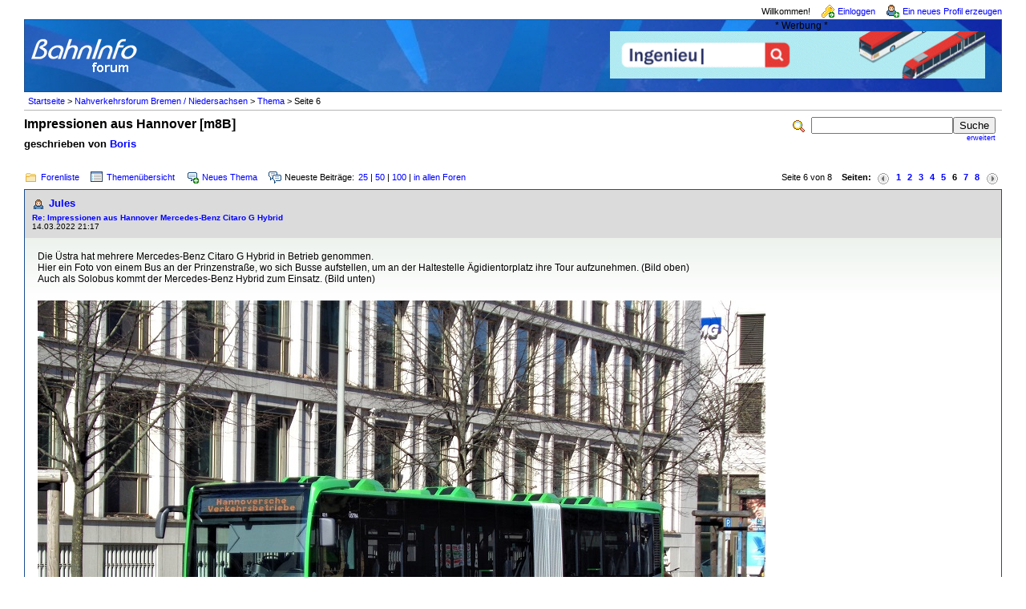

--- FILE ---
content_type: text/html; charset=iso-8859-1
request_url: https://www.bahninfo-forum.de/read.php?24,406921,page=6
body_size: 84665
content:
<?xml version="1.0" encoding="iso-8859-1"?><!DOCTYPE html PUBLIC "-//W3C//DTD XHTML 1.0 Transitional//EN" "http://www.w3.org/TR/xhtml1/DTD/xhtml1-transitional.dtd">

<!-- START TEMPLATE bahninfo/header.tpl -->
<html xmlns="http://www.w3.org/1999/xhtml" xml:lang="de_DE" lang="de_DE">

<head>

<style type="text/css">
form {
display: inline;
}
</style>

<title>Impressionen aus Hannover [m8B] ::  www.bahninfo-forum.de</title>
<meta content="width=device-width, initial-scale=1.0" name="viewport">



  <link rel="stylesheet" type="text/css" href="https://www.bahninfo-forum.de/css.php?24,css" media="screen" />
  <link rel="stylesheet" type="text/css" href="https://www.bahninfo-forum.de/css.php?24,css_print" media="print" />

<script type="text/javascript" src="https://www.bahninfo-forum.de/javascript.php?24"></script>




  <meta name="description" content=" Hallo, Sonnabend war ich wieder einmal in Hannover und habe ein paar ÖPNV-Impressionen von Tw 6000, Irvine Citaro-, Solaris und MAN-Bussen einfangen können. Einer der - meines Wissens nach - schon stark dezimierten Solo Irvine-Citaros mit Dieselantrieb - Wagen 7852. 20130330__uestra-7852_Wallenstei" />


<script type="text/javascript">
// <![CDATA[
  fileLoadingImage = 'https://www.bahninfo-forum.de/mods/embed_images/viewers/lightbox/code/images/loading.gif';
  fileBottomNavCloseImage = 'https://www.bahninfo-forum.de/mods/embed_images/viewers/lightbox/code/images/close.gif';
</script><style type="text/css">
  #imageData #bottomNavClose{ text-align:right; }
  #prevLink, #nextLink{
    background: transparent url(https://www.bahninfo-forum.de/mods/embed_images/viewers/lightbox/code/images/blank.gif) no-repeat;
  }
  #prevLink:hover, #prevLink:visited:hover {
    background: url(https://www.bahninfo-forum.de/mods/embed_images/viewers/lightbox/code/images/prevlabel.gif) left 15% no-repeat;
  }
  #nextLink:hover, #nextLink:visited:hover {
    background: url(https://www.bahninfo-forum.de/mods/embed_images/viewers/lightbox/code/images/nextlabel.gif) right 15% no-repeat;
  }
// ]]>
</style>

  <!--[if lte IE 6]>
  <style type="text/css">
  #phorum {
  width:       expression(document.body.clientWidth > 1220               ? '1220px': 'auto' );
  margin-left: expression(document.body.clientWidth > 1220               ? parseInt((document.body.clientWidth-1220)/2) : 0 );
  }
  </style>
  <![endif]-->
<link rel="shortcut icon" type="image/x-icon" href="/favicon.ico" />
<!--
Some Icons courtesy of:
  FAMFAMFAM - http://www.famfamfam.com/lab/icons/silk/
  Tango Project - http://tango-project.org/
-->
</head>

<body onload="">

  
  
  
  
  
  
  
  <div id="phorum">

  
    
    
    
    <div id="user-info" class="logged-out">

      
              <span class="welcome">Willkommen!</span>
        <a class="icon icon-key-go" href="https://www.bahninfo-forum.de/login.php?24">Einloggen</a>
        <a class="icon icon-user-add" href="https://www.bahninfo-forum.de/register.php?24">Ein neues Profil erzeugen</a>
      
    </div>

    
    
    
    <div id="logo">
		<div class="bi-logo">
      <a href="https://www.bahninfo-forum.de/">
        <img src="/templates/bahninfo/images/logo.png"
             width="139" height="50"
             alt="BahnInfo-Forum" border="0" />
      </a>
	  </div>
<div class="bi-ad">
	<span style="text-align: center; display: block;">* Werbung *</span>

	<a href="https://bit.ly/bi-bahnberufe" target="_blank" rel="noopener" style="display: inline-block; margin-right: 10px; margin-bottom: 10px;">
		<img src="/templates/bahninfo/images/customers/bahnberufe_2022.gif" border="0" style="margin: 0; width: 100%; max-width: 468px;"/>
	</a>
</div>
<div class="clearfix"></div>
    </div> <!-- end of div id=logo -->

    
    
    
    
    <div id="breadcrumb">
                                      <!-- a  href="https://www.bahninfo-forum.de/index.php">Startseite</a -->
          <a href="https://www.bahninfo-forum.de/index.php">Startseite</a>
                               &gt;                  <!-- a rel="breadcrumb-forum[24]" href="https://www.bahninfo-forum.de/list.php?24">Nahverkehrsforum Bremen / Niedersachsen</a -->
          <a href="https://www.bahninfo-forum.de/list.php?24">Nahverkehrsforum Bremen / Niedersachsen</a>
                               &gt;                  <!-- a rel="breadcrumb-message[406921]" href="https://www.bahninfo-forum.de/read.php?24,406921">Thema</a -->
          <a href="https://www.bahninfo-forum.de/read.php?24,406921">Thema</a>
                               &gt;                  Seite 6                      <span id="breadcrumbx"></span>
    </div> <!-- end of div id=breadcrumb -->

    
    <div id="search-area" class="icon-zoom">
      <form id="header-search-form" action="https://www.bahninfo-forum.de/search.php?24" method="get">
        <input type="hidden" name="forum_id" value="24" />
<input type="hidden" name="posting_token:post" value="cb15d4fe62d6500ccf891d0c68ffa86e" />
<input type="hidden" name="posting_token:post" value="cb15d4fe62d6500ccf891d0c68ffa86e" />
        <input type="hidden" name="phorum_page" value="search" />
        <input type="hidden" name="match_forum" value="ALL" />
        <input type="hidden" name="match_dates" value="365" />
        <input type="hidden" name="match_threads" value="0" />
        <input type="hidden" name="match_type" value="ALL" />
        <input type="text" name="search" size="20" value="" class="styled-text" /><input type="submit" value="Suche" class="styled-button" /><br />
        <a href="https://www.bahninfo-forum.de/search.php?24">erweitert</a>
      </form>
    </div> <!-- end of div id=search-area -->
	
    
    <div id="page-info">

        
              
          
        <span class="h1 heading">Impressionen aus Hannover [m8B]</span>
        <div class="big_description">geschrieben von <a href="https://www.bahninfo-forum.de/profile.php?24,136">Boris</a>&nbsp;</div>
      
    </div> <!-- end of div id=page-info -->

    
    
    
    
    
   
<!-- END TEMPLATE bahninfo/header.tpl -->

<!-- BEGIN TEMPLATE read.tpl -->

<div class="nav">
	<div class="nav-links">
    <a class="icon icon-folder" href="https://www.bahninfo-forum.de/index.php">Forenliste</a>
    <a class="icon icon-list" href="https://www.bahninfo-forum.de/list.php?24">Themen&uuml;bersicht</a>
    <a class="icon icon-comment-add" href="https://www.bahninfo-forum.de/posting.php?24">Neues Thema</a>
    <span class="icon icon-comments">Neueste Beitr&auml;ge:</span><a href="newest.php?24,num=25">25</a> | <a href="newest.php?24,num=50">50</a> | <a href="newest.php?24,num=100">100</a> | <a href="newest.php?num=25">in allen Foren</a>
	</div>
    <!-- BEGIN TEMPLATE bahninfo/paging.tpl -->

<div class="paging">
  Seite 6 von 8&nbsp;&nbsp;&nbsp;&nbsp;<strong>Seiten:</strong>&nbsp;<a href="https://www.bahninfo-forum.de/read.php?24,406921,page=5" title="vorherige Seite"><img src="https://www.bahninfo-forum.de/templates/bahninfo/images/control_prev.png" class="icon1616" alt="vorherige Seite" /></a><a href="https://www.bahninfo-forum.de/read.php?24,406921,page=1">1</a><a href="https://www.bahninfo-forum.de/read.php?24,406921,page=2">2</a><a href="https://www.bahninfo-forum.de/read.php?24,406921,page=3">3</a><a href="https://www.bahninfo-forum.de/read.php?24,406921,page=4">4</a><a href="https://www.bahninfo-forum.de/read.php?24,406921,page=5">5</a><strong class="current-page">6</strong><a href="https://www.bahninfo-forum.de/read.php?24,406921,page=7">7</a><a href="https://www.bahninfo-forum.de/read.php?24,406921,page=8">8</a><a href="https://www.bahninfo-forum.de/read.php?24,406921,page=7" title="n&auml;chste Seite"><img src="https://www.bahninfo-forum.de/templates/bahninfo/images/control_next.png" class="icon1616" alt="n&auml;chste Seite" /></a>
</div>

<!-- END TEMPLATE bahninfo/paging.tpl -->

	<div class="clearfix"></div>
</div>



    
        <a name="msg-728276"></a>
    

    <div class="message">

        <div class="generic">

            <table border="0" cellspacing="0">
                <tr>

                       
                    <td width="100%">
                        <div class="message-author icon-user">
                            <a href="https://www.bahninfo-forum.de/profile.php?24,6869">Jules</a>
                            					   
                        </div>
                        <small>
                        <strong><a href="https://www.bahninfo-forum.de/read.php?24,406921,728276#msg-728276">Re: Impressionen aus Hannover Mercedes-Benz Citaro G Hybrid</a> </strong><br />
                        14.03.2022 21:17
                        </small>
                    </td>
                    <td class="message-user-info" nowrap="nowrap">
                        
                        
                    </td>
                </tr>
            </table>
        </div>

        <div class="message-body">
            

             Die Üstra hat mehrere Mercedes-Benz Citaro G Hybrid in Betrieb genommen. <br />
Hier ein Foto von einem Bus an der Prinzenstraße, wo sich Busse aufstellen, um an der Haltestelle Ägidientorplatz ihre Tour aufzunehmen. (Bild oben)<br />
Auch als Solobus kommt der Mercedes-Benz Hybrid zum Einsatz. (Bild unten)<br style="clear:both" /><div class="mod_embed_images_attachments"><div id="div_190f7f4fbc6fa8bd8db836619c0da2bf"
     class="mod_embed_images"
     style="width:908px">

  

    
      
    

    <div id="imagediv_190f7f4fbc6fa8bd8db836619c0da2bf" class="mod_embed_images_image"
         style="width:908px; height:681px">

    

    <a href="https://www.bahninfo-forum.de/file.php?24,file=16896">
        <img src="https://www.bahninfo-forum.de/embed_images/8d6/1ae/46a/e34/e38/dbd/8a7/748/5cf/a68/cc_1200x920.jpg"
             width="908"
             height="681"
             id="image_190f7f4fbc6fa8bd8db836619c0da2bf"
             alt="stra Mercedes-Benz Citaro G Hybrid Prinzenstraße verkl.jpg"
             title="stra Mercedes-Benz Citaro G Hybrid Prinzenstraße verkl.jpg" />
    </a>

    

    </div>

    <div class="mod_embed_images_info " id="info_190f7f4fbc6fa8bd8db836619c0da2bf"
      >
      <a id="link_190f7f4fbc6fa8bd8db836619c0da2bf" href="https://www.bahninfo-forum.de/file.php?24,file=16896">stra Mercedes-Benz Citaro G Hybrid Prinzenstraße verkl.jpg</a>
    </div>

  

 </div>


<script type="text/javascript">
// <![CDATA[
mod_embed_images_loadimage(
  '190f7f4fbc6fa8bd8db836619c0da2bf',
  'https://www.bahninfo-forum.de/embed_images/8d6/1ae/46a/e34/e38/dbd/8a7/748/5cf/a68/cc_1200x920.jpg',
  'https://www.bahninfo-forum.de/file.php?24,file=16896',
  'https://www.bahninfo-forum.de/addon.php?24,module=embed_images,check_scaling=1,file_id=16896',
  '',
   728276,
   1200, 920,
  'Loading image ...',
   false
);
// ]]>
</script>

<div id="div_248122d3a7c2f6775ce8dd548100bf46"
     class="mod_embed_images"
     style="width:908px">

  

    
      
    

    <div id="imagediv_248122d3a7c2f6775ce8dd548100bf46" class="mod_embed_images_image"
         style="width:908px; height:681px">

    

    <a href="https://www.bahninfo-forum.de/file.php?24,file=16897">
        <img src="https://www.bahninfo-forum.de/embed_images/d5f/b48/e5d/ba1/1ba/09a/efe/b43/3af/4ac/b6_1200x920.jpg"
             width="908"
             height="681"
             id="image_248122d3a7c2f6775ce8dd548100bf46"
             alt="stra Mercedes-Benz Citaro Hybrid Prinzenstraße verkl.jpg"
             title="stra Mercedes-Benz Citaro Hybrid Prinzenstraße verkl.jpg" />
    </a>

    

    </div>

    <div class="mod_embed_images_info " id="info_248122d3a7c2f6775ce8dd548100bf46"
      >
      <a id="link_248122d3a7c2f6775ce8dd548100bf46" href="https://www.bahninfo-forum.de/file.php?24,file=16897">stra Mercedes-Benz Citaro Hybrid Prinzenstraße verkl.jpg</a>
    </div>

  

 </div>


<script type="text/javascript">
// <![CDATA[
mod_embed_images_loadimage(
  '248122d3a7c2f6775ce8dd548100bf46',
  'https://www.bahninfo-forum.de/embed_images/d5f/b48/e5d/ba1/1ba/09a/efe/b43/3af/4ac/b6_1200x920.jpg',
  'https://www.bahninfo-forum.de/file.php?24,file=16897',
  'https://www.bahninfo-forum.de/addon.php?24,module=embed_images,check_scaling=1,file_id=16897',
  '',
   728276,
   1200, 920,
  'Loading image ...',
   false
);
// ]]>
</script>

</div><br style="clear:both" /><br />
            
            <div class="message-options">
                
                <a class="icon icon-comment-add" href="https://www.bahninfo-forum.de/read.php?24,406921,728276#REPLY">Beitrag beantworten</a>
                <a class="icon icon-comment-add" href="https://www.bahninfo-forum.de/read.php?24,406921,728276,quote=1#REPLY">Beitrag zitieren</a>
                
            </div>

            

            

        </div>
    </div>


    
        <a name="msg-728647"></a>
    

    <div class="message">

        <div class="generic">

            <table border="0" cellspacing="0">
                <tr>

                       
                    <td width="100%">
                        <div class="message-author icon-user">
                            <a href="https://www.bahninfo-forum.de/profile.php?24,5764">Deniz90</a>
                            					   
                        </div>
                        <small>
                        <strong><a href="https://www.bahninfo-forum.de/read.php?24,406921,728647#msg-728647">Re: Impressionen aus Hannover [m8B]</a> </strong><br />
                        20.03.2022 14:41
                        </small>
                    </td>
                    <td class="message-user-info" nowrap="nowrap">
                        
                        
                    </td>
                </tr>
            </table>
        </div>

        <div class="message-body">
            

             Wollte Hannover nicht grundsätzlich nur noch elektrisch unterwegs sein?<br />
<br />
-
            
            <div class="message-options">
                
                <a class="icon icon-comment-add" href="https://www.bahninfo-forum.de/read.php?24,406921,728647#REPLY">Beitrag beantworten</a>
                <a class="icon icon-comment-add" href="https://www.bahninfo-forum.de/read.php?24,406921,728647,quote=1#REPLY">Beitrag zitieren</a>
                
            </div>

            

            

        </div>
    </div>


    
        <a name="msg-728667"></a>
    

    <div class="message">

        <div class="generic">

            <table border="0" cellspacing="0">
                <tr>

                       
                    <td width="100%">
                        <div class="message-author icon-user">
                            <a href="https://www.bahninfo-forum.de/profile.php?24,6869">Jules</a>
                            					   
                        </div>
                        <small>
                        <strong><a href="https://www.bahninfo-forum.de/read.php?24,406921,728667#msg-728667">Re: Impressionen aus Hannover [m8B]</a> </strong><br />
                        20.03.2022 20:51
                        </small>
                    </td>
                    <td class="message-user-info" nowrap="nowrap">
                        
                        
                    </td>
                </tr>
            </table>
        </div>

        <div class="message-body">
            

             <blockquote class="bbcode"><div><small>Zitat<br /></small><strong>Deniz90</strong><br />
Wollte Hannover nicht grundsätzlich nur noch elektrisch unterwegs sein?</div></blockquote>
<br />
Es gab unter anderem diesen Bericht aus der HAZ vom 5.7.2018, mit dem Titel: &quot;Üstra: Bis 2023 nur noch Elektro-Busse in der Innenstadt&quot;<br />
Darin heißt es:<br />
&quot;Jetzt wird es konkret: Die Üstra hat ihre Planung für die Umstellung ihres gesamten Innenstadt-Busverkehrs auf Elektroantrieb fertiggestellt. Bis 2023 soll kein Linienbus mehr mit Dieselmotor innerhalb der Umweltzone fahren. Weil auch Regiobus mitziehen will, könnte Hannover die erste bundesdeutsche Großstadt werden, in der der öffentliche Nahverkehr ausschließlich mit Strom fährt.&quot;<br />
[<a href="https://www.haz.de/Hannover/Aus-der-Stadt/Uestra-will-bis-2023-nur-noch-Elektro-Busse-in-Hannovers-City" target="_blank"  rel="nofollow">www.haz.de</a>]<br />
Man müsste jetzt mal genauer nachsehen, was sich daran geändert hat, besonders ob das angekündigte Datum nach hinten korrigiert wurde.<br />
Es gab Corona (das war am im Juli 18 noch kein Thema). Es gab den großen Brand auf dem Betriebshof Mittelfeld, bei dem unter anderem auch Elektrobusse zerstört wurden.<br />
[<a href="https://www.uestra.de/unternehmen/presse-medien/pressemitteilungen/details/2021/acht-busse-bei-grossbrand-in-busdepot-zerstoert/" target="_blank"  rel="nofollow">www.uestra.de</a>]<br />
Auf jeden Fall kann man an mehreren Haltestellen den Ausbau mit Schnellladesäulen beobachten!<br />
Auf der Linie 100/200, die ja sehr viel in der Innenstadt fährt, sind jedenfalls fast ausschließlich Batterie-Elektrobusse unterwegs.
            
            <div class="message-options">
                
                <a class="icon icon-comment-add" href="https://www.bahninfo-forum.de/read.php?24,406921,728667#REPLY">Beitrag beantworten</a>
                <a class="icon icon-comment-add" href="https://www.bahninfo-forum.de/read.php?24,406921,728667,quote=1#REPLY">Beitrag zitieren</a>
                
            </div>

            

            

        </div>
    </div>


    
        <a name="msg-729403"></a>
    

    <div class="message">

        <div class="generic">

            <table border="0" cellspacing="0">
                <tr>

                       
                    <td width="100%">
                        <div class="message-author icon-user">
                            <a href="https://www.bahninfo-forum.de/profile.php?24,6869">Jules</a>
                            					   
                        </div>
                        <small>
                        <strong><a href="https://www.bahninfo-forum.de/read.php?24,406921,729403#msg-729403">Re: Impressionen aus Hannover [m8B]</a> </strong><br />
                        29.03.2022 23:32
                        </small>
                    </td>
                    <td class="message-user-info" nowrap="nowrap">
                        
                        
                    </td>
                </tr>
            </table>
        </div>

        <div class="message-body">
            

             Seit mehreren Tagen fahren in der Region Hannover Straßenbahnen und Busse mit blau-gelben Ukraineherzen.<br />
Bild 1: TW 6000 Stadtbahn<br />
Bild 2: Mercedes Citaro-Hybridbus<br />
<br />
<br />
<br />
<small>1 mal bearbeitet. Zuletzt am 01.04.2022 11:17 von Jules.</small><br style="clear:both" /><div class="mod_embed_images_attachments"><div id="div_b46b86a5ea1a9c106ca078ba49155db1"
     class="mod_embed_images"
     style="width:1037px">

  

    
      
    

    <div id="imagediv_b46b86a5ea1a9c106ca078ba49155db1" class="mod_embed_images_image"
         style="width:1037px; height:778px">

    

    <a href="https://www.bahninfo-forum.de/file.php?24,file=16967">
        <img src="https://www.bahninfo-forum.de/embed_images/3a6/532/c3b/adf/04b/155/d4f/202/f84/cdc/55_1200x920.jpg"
             width="1037"
             height="778"
             id="image_b46b86a5ea1a9c106ca078ba49155db1"
             alt="Ukraineherz auf grüner Straßenbahn4.jpg"
             title="Ukraineherz auf grüner Straßenbahn4.jpg" />
    </a>

    

    </div>

    <div class="mod_embed_images_info " id="info_b46b86a5ea1a9c106ca078ba49155db1"
      >
      <a id="link_b46b86a5ea1a9c106ca078ba49155db1" href="https://www.bahninfo-forum.de/file.php?24,file=16967">Ukraineherz auf grüner Straßenbahn4.jpg</a>
    </div>

  

 </div>


<script type="text/javascript">
// <![CDATA[
mod_embed_images_loadimage(
  'b46b86a5ea1a9c106ca078ba49155db1',
  'https://www.bahninfo-forum.de/embed_images/3a6/532/c3b/adf/04b/155/d4f/202/f84/cdc/55_1200x920.jpg',
  'https://www.bahninfo-forum.de/file.php?24,file=16967',
  'https://www.bahninfo-forum.de/addon.php?24,module=embed_images,check_scaling=1,file_id=16967',
  '',
   729403,
   1200, 920,
  'Loading image ...',
   false
);
// ]]>
</script>

<div id="div_5cf735982b46a3a6d1b244bd52c49e9a"
     class="mod_embed_images"
     style="width:1037px">

  

    
      
    

    <div id="imagediv_5cf735982b46a3a6d1b244bd52c49e9a" class="mod_embed_images_image"
         style="width:1037px; height:778px">

    

    <a href="https://www.bahninfo-forum.de/file.php?24,file=16981">
        <img src="https://www.bahninfo-forum.de/embed_images/ddd/8ad/554/e26/e89/08f/57d/349/ebb/84d/9b_1200x920.jpg"
             width="1037"
             height="778"
             id="image_5cf735982b46a3a6d1b244bd52c49e9a"
             alt="Winter1Apr22 MAN-Busmit Ukraineherz.jpg"
             title="Winter1Apr22 MAN-Busmit Ukraineherz.jpg" />
    </a>

    

    </div>

    <div class="mod_embed_images_info " id="info_5cf735982b46a3a6d1b244bd52c49e9a"
      >
      <a id="link_5cf735982b46a3a6d1b244bd52c49e9a" href="https://www.bahninfo-forum.de/file.php?24,file=16981">Winter1Apr22 MAN-Busmit Ukraineherz.jpg</a>
    </div>

  

 </div>


<script type="text/javascript">
// <![CDATA[
mod_embed_images_loadimage(
  '5cf735982b46a3a6d1b244bd52c49e9a',
  'https://www.bahninfo-forum.de/embed_images/ddd/8ad/554/e26/e89/08f/57d/349/ebb/84d/9b_1200x920.jpg',
  'https://www.bahninfo-forum.de/file.php?24,file=16981',
  'https://www.bahninfo-forum.de/addon.php?24,module=embed_images,check_scaling=1,file_id=16981',
  '',
   729403,
   1200, 920,
  'Loading image ...',
   false
);
// ]]>
</script>

</div><br style="clear:both" /><br />
            
            <div class="message-options">
                
                <a class="icon icon-comment-add" href="https://www.bahninfo-forum.de/read.php?24,406921,729403#REPLY">Beitrag beantworten</a>
                <a class="icon icon-comment-add" href="https://www.bahninfo-forum.de/read.php?24,406921,729403,quote=1#REPLY">Beitrag zitieren</a>
                
            </div>

            

            

        </div>
    </div>


    
        <a name="msg-729656"></a>
    

    <div class="message">

        <div class="generic">

            <table border="0" cellspacing="0">
                <tr>

                       
                    <td width="100%">
                        <div class="message-author icon-user">
                            <a href="https://www.bahninfo-forum.de/profile.php?24,6869">Jules</a>
                            					   
                        </div>
                        <small>
                        <strong><a href="https://www.bahninfo-forum.de/read.php?24,406921,729656#msg-729656">Re: Impressionen aus Hannover [m8B]</a> </strong><br />
                        01.04.2022 11:14
                        </small>
                    </td>
                    <td class="message-user-info" nowrap="nowrap">
                        
                        
                    </td>
                </tr>
            </table>
        </div>

        <div class="message-body">
            

             Kein Aprilscherz: Wintereinbruch in Hannover am 1. April 2022.<br />
Bild 1: MAN Hybridbus auf der Linie 120 in der Fössestraße<br />
Bild 2: Der neue Mercedes Citaro Hybrid am Lindener Marktplatz.<br style="clear:both" /><div class="mod_embed_images_attachments"><div id="div_9e452288fcb3ea79089daa0b072f7027"
     class="mod_embed_images"
     style="width:1037px">

  

    
      
    

    <div id="imagediv_9e452288fcb3ea79089daa0b072f7027" class="mod_embed_images_image"
         style="width:1037px; height:778px">

    

    <a href="https://www.bahninfo-forum.de/file.php?24,file=16979">
        <img src="https://www.bahninfo-forum.de/embed_images/00a/875/30d/bc9/1b7/585/030/f28/e9d/11e/74_1200x920.jpg"
             width="1037"
             height="778"
             id="image_9e452288fcb3ea79089daa0b072f7027"
             alt="Winter1Apr22 MAN auf 120.jpg"
             title="Winter1Apr22 MAN auf 120.jpg" />
    </a>

    

    </div>

    <div class="mod_embed_images_info " id="info_9e452288fcb3ea79089daa0b072f7027"
      >
      <a id="link_9e452288fcb3ea79089daa0b072f7027" href="https://www.bahninfo-forum.de/file.php?24,file=16979">Winter1Apr22 MAN auf 120.jpg</a>
    </div>

  

 </div>


<script type="text/javascript">
// <![CDATA[
mod_embed_images_loadimage(
  '9e452288fcb3ea79089daa0b072f7027',
  'https://www.bahninfo-forum.de/embed_images/00a/875/30d/bc9/1b7/585/030/f28/e9d/11e/74_1200x920.jpg',
  'https://www.bahninfo-forum.de/file.php?24,file=16979',
  'https://www.bahninfo-forum.de/addon.php?24,module=embed_images,check_scaling=1,file_id=16979',
  '',
   729656,
   1200, 920,
  'Loading image ...',
   false
);
// ]]>
</script>

<div id="div_2aa89aa11361388cdea216a1759ca043"
     class="mod_embed_images"
     style="width:1037px">

  

    
      
    

    <div id="imagediv_2aa89aa11361388cdea216a1759ca043" class="mod_embed_images_image"
         style="width:1037px; height:778px">

    

    <a href="https://www.bahninfo-forum.de/file.php?24,file=16980">
        <img src="https://www.bahninfo-forum.de/embed_images/378/3a2/ff1/e26/618/f45/132/a9e/ceb/c75/a5_1200x920.jpg"
             width="1037"
             height="778"
             id="image_2aa89aa11361388cdea216a1759ca043"
             alt="Winter1Apr22 Mercedes Hybrid Lindener Marktplatz.jpg"
             title="Winter1Apr22 Mercedes Hybrid Lindener Marktplatz.jpg" />
    </a>

    

    </div>

    <div class="mod_embed_images_info " id="info_2aa89aa11361388cdea216a1759ca043"
      >
      <a id="link_2aa89aa11361388cdea216a1759ca043" href="https://www.bahninfo-forum.de/file.php?24,file=16980">Winter1Apr22 Mercedes Hybrid Lindener Marktplatz.jpg</a>
    </div>

  

 </div>


<script type="text/javascript">
// <![CDATA[
mod_embed_images_loadimage(
  '2aa89aa11361388cdea216a1759ca043',
  'https://www.bahninfo-forum.de/embed_images/378/3a2/ff1/e26/618/f45/132/a9e/ceb/c75/a5_1200x920.jpg',
  'https://www.bahninfo-forum.de/file.php?24,file=16980',
  'https://www.bahninfo-forum.de/addon.php?24,module=embed_images,check_scaling=1,file_id=16980',
  '',
   729656,
   1200, 920,
  'Loading image ...',
   false
);
// ]]>
</script>

</div><br style="clear:both" /><br />
            
            <div class="message-options">
                
                <a class="icon icon-comment-add" href="https://www.bahninfo-forum.de/read.php?24,406921,729656#REPLY">Beitrag beantworten</a>
                <a class="icon icon-comment-add" href="https://www.bahninfo-forum.de/read.php?24,406921,729656,quote=1#REPLY">Beitrag zitieren</a>
                
            </div>

            

            

        </div>
    </div>


    
        <a name="msg-737142"></a>
    

    <div class="message">

        <div class="generic">

            <table border="0" cellspacing="0">
                <tr>

                       
                    <td width="100%">
                        <div class="message-author icon-user">
                            <a href="https://www.bahninfo-forum.de/profile.php?24,6869">Jules</a>
                            					   
                        </div>
                        <small>
                        <strong><a href="https://www.bahninfo-forum.de/read.php?24,406921,737142#msg-737142">Re: Impressionen aus Hannover [m8B]</a> </strong><br />
                        03.07.2022 22:04
                        </small>
                    </td>
                    <td class="message-user-info" nowrap="nowrap">
                        
                        
                    </td>
                </tr>
            </table>
        </div>

        <div class="message-body">
            

             Die neue S-Bahn ist da: <br />
Laut Internetseite besteht die Fahrzeugflotte aus 64 neuen Fahrzeugen vom Typ Stadler FLIRT 3 und 13 Fahrzeugen vom Typ ET 425.5 von Bombardier.<br />
[<a href="https://www.sbahn-hannover.de/de/die-sbahn-hannover-2022/zahlen-daten-fakten" target="_blank"  rel="nofollow">www.sbahn-hannover.de</a>]<br />
Auf dem Foto ist der Typ Stadler FLIRT 3 zu sehen, der an der S-Bahnhaltestelle Hannover-Linden/Fischerhof hält.<br />
In die Bahn-Unterführung hinein ragt die Stadtbahnhaltestelle. Dort fährt gerade ein TW3000 ein.<br style="clear:both" /><div class="mod_embed_images_attachments"><div id="div_329d6e711830416b2275f53f1664ccdf"
     class="mod_embed_images"
     style="width:1037px">

  

    
      
    

    <div id="imagediv_329d6e711830416b2275f53f1664ccdf" class="mod_embed_images_image"
         style="width:1037px; height:778px">

    

    <a href="https://www.bahninfo-forum.de/file.php?24,file=17323">
        <img src="https://www.bahninfo-forum.de/embed_images/f5b/469/bcd/1df/db6/7c2/c74/d0d/c77/45d/34_1200x920.jpg"
             width="1037"
             height="778"
             id="image_329d6e711830416b2275f53f1664ccdf"
             alt="Fischerhof S-Bahn-Stadtbahn.jpg"
             title="Fischerhof S-Bahn-Stadtbahn.jpg" />
    </a>

    

    </div>

    <div class="mod_embed_images_info " id="info_329d6e711830416b2275f53f1664ccdf"
      >
      <a id="link_329d6e711830416b2275f53f1664ccdf" href="https://www.bahninfo-forum.de/file.php?24,file=17323">Fischerhof S-Bahn-Stadtbahn.jpg</a>
    </div>

  

 </div>


<script type="text/javascript">
// <![CDATA[
mod_embed_images_loadimage(
  '329d6e711830416b2275f53f1664ccdf',
  'https://www.bahninfo-forum.de/embed_images/f5b/469/bcd/1df/db6/7c2/c74/d0d/c77/45d/34_1200x920.jpg',
  'https://www.bahninfo-forum.de/file.php?24,file=17323',
  'https://www.bahninfo-forum.de/addon.php?24,module=embed_images,check_scaling=1,file_id=17323',
  '',
   737142,
   1200, 920,
  'Loading image ...',
   false
);
// ]]>
</script>

</div><br style="clear:both" /><br />
            
            <div class="message-options">
                
                <a class="icon icon-comment-add" href="https://www.bahninfo-forum.de/read.php?24,406921,737142#REPLY">Beitrag beantworten</a>
                <a class="icon icon-comment-add" href="https://www.bahninfo-forum.de/read.php?24,406921,737142,quote=1#REPLY">Beitrag zitieren</a>
                
            </div>

            

            

        </div>
    </div>


    
        <a name="msg-741429"></a>
    

    <div class="message">

        <div class="generic">

            <table border="0" cellspacing="0">
                <tr>

                       
                    <td width="100%">
                        <div class="message-author icon-user">
                            <a href="https://www.bahninfo-forum.de/profile.php?24,6869">Jules</a>
                            					   
                        </div>
                        <small>
                        <strong><a href="https://www.bahninfo-forum.de/read.php?24,406921,741429#msg-741429">Re: Impressionen aus Hannover [m8B]</a> </strong><br />
                        23.08.2022 12:53
                        </small>
                    </td>
                    <td class="message-user-info" nowrap="nowrap">
                        
                        
                    </td>
                </tr>
            </table>
        </div>

        <div class="message-body">
            

             VOLL ELEKTRISCH UNTERWEGS: DIE E-LINIE dieser Schriftzug auf den Mercedes E-Bussen, die auf der Linie 100/200 eingesetzt sind, prangt seit einigen Wochen an den Dachkanten.<br />
Allerdings sind nicht alle mit den vielen schönen Hannover-Motiven unterwegs, die diesen Bus zieren:<br style="clear:both" /><div class="mod_embed_images_attachments"><div id="div_868e04428104db67ce633972672f21bf"
     class="mod_embed_images"
     style="width:1037px">

  

    
      
    

    <div id="imagediv_868e04428104db67ce633972672f21bf" class="mod_embed_images_image"
         style="width:1037px; height:778px">

    

    <a href="https://www.bahninfo-forum.de/file.php?24,file=17559">
        <img src="https://www.bahninfo-forum.de/embed_images/873/5f8/fd8/05a/402/a2b/888/bae/f28/3c3/4e_1200x920.jpg"
             width="1037"
             height="778"
             id="image_868e04428104db67ce633972672f21bf"
             alt="Mercedes E-Bus mit Hannover-Motiven.jpg"
             title="Mercedes E-Bus mit Hannover-Motiven.jpg" />
    </a>

    

    </div>

    <div class="mod_embed_images_info " id="info_868e04428104db67ce633972672f21bf"
      >
      <a id="link_868e04428104db67ce633972672f21bf" href="https://www.bahninfo-forum.de/file.php?24,file=17559">Mercedes E-Bus mit Hannover-Motiven.jpg</a>
    </div>

  

 </div>


<script type="text/javascript">
// <![CDATA[
mod_embed_images_loadimage(
  '868e04428104db67ce633972672f21bf',
  'https://www.bahninfo-forum.de/embed_images/873/5f8/fd8/05a/402/a2b/888/bae/f28/3c3/4e_1200x920.jpg',
  'https://www.bahninfo-forum.de/file.php?24,file=17559',
  'https://www.bahninfo-forum.de/addon.php?24,module=embed_images,check_scaling=1,file_id=17559',
  '',
   741429,
   1200, 920,
  'Loading image ...',
   false
);
// ]]>
</script>

</div><br style="clear:both" /><br />
            
            <div class="message-options">
                
                <a class="icon icon-comment-add" href="https://www.bahninfo-forum.de/read.php?24,406921,741429#REPLY">Beitrag beantworten</a>
                <a class="icon icon-comment-add" href="https://www.bahninfo-forum.de/read.php?24,406921,741429,quote=1#REPLY">Beitrag zitieren</a>
                
            </div>

            

            

        </div>
    </div>


    
        <a name="msg-744420"></a>
    

    <div class="message">

        <div class="generic">

            <table border="0" cellspacing="0">
                <tr>

                       
                    <td width="100%">
                        <div class="message-author icon-user">
                            <a href="https://www.bahninfo-forum.de/profile.php?24,6869">Jules</a>
                            					   
                        </div>
                        <small>
                        <strong><a href="https://www.bahninfo-forum.de/read.php?24,406921,744420#msg-744420">Re: Impressionen aus Hannover [m8B]</a> </strong><br />
                        25.09.2022 11:50
                        </small>
                    </td>
                    <td class="message-user-info" nowrap="nowrap">
                        
                        
                    </td>
                </tr>
            </table>
        </div>

        <div class="message-body">
            

             Ein Mercedes eCitaro Solobus und ein MAN-Diesel-Gelenkbus biegen in die Straße Am Lindener Markt ein:<br />
Der Bus von Mercedes ist eines der neuesten Modelle, der MAN-Bus ist eines der ältesten Fahrzeuge im Omnibus-Liniendienst der Üstra.<br />
<br />
<br />
<br />
<small>1 mal bearbeitet. Zuletzt am 25.09.2022 11:50 von Jules.</small><br style="clear:both" /><div class="mod_embed_images_attachments"><div id="div_d572124d44a9a7399f055741aa3200e5"
     class="mod_embed_images"
     style="width:1037px">

  

    
      
    

    <div id="imagediv_d572124d44a9a7399f055741aa3200e5" class="mod_embed_images_image"
         style="width:1037px; height:778px">

    

    <a href="https://www.bahninfo-forum.de/file.php?24,file=17675">
        <img src="https://www.bahninfo-forum.de/embed_images/95c/e29/b63/243/706/1ee/a81/ae2/c1d/bd4/ce_1200x920.jpg"
             width="1037"
             height="778"
             id="image_d572124d44a9a7399f055741aa3200e5"
             alt="Mercedes eCitaro als Solobus und MAN-Diesel-Gelenkbus.jpg"
             title="Mercedes eCitaro als Solobus und MAN-Diesel-Gelenkbus.jpg" />
    </a>

    

    </div>

    <div class="mod_embed_images_info " id="info_d572124d44a9a7399f055741aa3200e5"
      >
      <a id="link_d572124d44a9a7399f055741aa3200e5" href="https://www.bahninfo-forum.de/file.php?24,file=17675">Mercedes eCitaro als Solobus und MAN-Diesel-Gelenkbus.jpg</a>
    </div>

  

 </div>


<script type="text/javascript">
// <![CDATA[
mod_embed_images_loadimage(
  'd572124d44a9a7399f055741aa3200e5',
  'https://www.bahninfo-forum.de/embed_images/95c/e29/b63/243/706/1ee/a81/ae2/c1d/bd4/ce_1200x920.jpg',
  'https://www.bahninfo-forum.de/file.php?24,file=17675',
  'https://www.bahninfo-forum.de/addon.php?24,module=embed_images,check_scaling=1,file_id=17675',
  '',
   744420,
   1200, 920,
  'Loading image ...',
   false
);
// ]]>
</script>

</div><br style="clear:both" /><br />
            
            <div class="message-options">
                
                <a class="icon icon-comment-add" href="https://www.bahninfo-forum.de/read.php?24,406921,744420#REPLY">Beitrag beantworten</a>
                <a class="icon icon-comment-add" href="https://www.bahninfo-forum.de/read.php?24,406921,744420,quote=1#REPLY">Beitrag zitieren</a>
                
            </div>

            

            

        </div>
    </div>


    
        <a name="msg-746409"></a>
    

    <div class="message">

        <div class="generic">

            <table border="0" cellspacing="0">
                <tr>

                       
                    <td width="100%">
                        <div class="message-author icon-user">
                            <a href="https://www.bahninfo-forum.de/profile.php?24,6869">Jules</a>
                            					   
                        </div>
                        <small>
                        <strong><a href="https://www.bahninfo-forum.de/read.php?24,406921,746409#msg-746409">Re: Impressionen aus Hannover [m8B]</a> </strong><br />
                        13.10.2022 14:53
                        </small>
                    </td>
                    <td class="message-user-info" nowrap="nowrap">
                        
                        
                    </td>
                </tr>
            </table>
        </div>

        <div class="message-body">
            

             Einer der neuen Mercredes-Hybridbus der Üstra in Warteposition am Schiffgraben:<br style="clear:both" /><div class="mod_embed_images_attachments"><div id="div_be3c7fe566dff3229ff94f00bd9ab592"
     class="mod_embed_images"
     style="width:1018px">

  

    
      
    

    <div id="imagediv_be3c7fe566dff3229ff94f00bd9ab592" class="mod_embed_images_image"
         style="width:1018px; height:778px">

    

    <a href="https://www.bahninfo-forum.de/file.php?24,file=17783">
        <img src="https://www.bahninfo-forum.de/embed_images/a23/332/76e/78a/1db/89c/97c/f78/f92/4e0/7a_1200x920.jpg"
             width="1018"
             height="778"
             id="image_be3c7fe566dff3229ff94f00bd9ab592"
             alt="Mercedes Hybrid Üstra Schiffgraben.jpg"
             title="Mercedes Hybrid Üstra Schiffgraben.jpg" />
    </a>

    

    </div>

    <div class="mod_embed_images_info " id="info_be3c7fe566dff3229ff94f00bd9ab592"
      >
      <a id="link_be3c7fe566dff3229ff94f00bd9ab592" href="https://www.bahninfo-forum.de/file.php?24,file=17783">Mercedes Hybrid Üstra Schiffgraben.jpg</a>
    </div>

  

 </div>


<script type="text/javascript">
// <![CDATA[
mod_embed_images_loadimage(
  'be3c7fe566dff3229ff94f00bd9ab592',
  'https://www.bahninfo-forum.de/embed_images/a23/332/76e/78a/1db/89c/97c/f78/f92/4e0/7a_1200x920.jpg',
  'https://www.bahninfo-forum.de/file.php?24,file=17783',
  'https://www.bahninfo-forum.de/addon.php?24,module=embed_images,check_scaling=1,file_id=17783',
  '',
   746409,
   1200, 920,
  'Loading image ...',
   false
);
// ]]>
</script>

</div><br style="clear:both" /><br />
            
            <div class="message-options">
                
                <a class="icon icon-comment-add" href="https://www.bahninfo-forum.de/read.php?24,406921,746409#REPLY">Beitrag beantworten</a>
                <a class="icon icon-comment-add" href="https://www.bahninfo-forum.de/read.php?24,406921,746409,quote=1#REPLY">Beitrag zitieren</a>
                
            </div>

            

            

        </div>
    </div>


    
        <a name="msg-771491"></a>
    

    <div class="message">

        <div class="generic">

            <table border="0" cellspacing="0">
                <tr>

                       
                    <td width="100%">
                        <div class="message-author icon-user">
                            <a href="https://www.bahninfo-forum.de/profile.php?24,6869">Jules</a>
                            					   
                        </div>
                        <small>
                        <strong><a href="https://www.bahninfo-forum.de/read.php?24,406921,771491#msg-771491">Re: Impressionen aus Hannover [m8B]</a> </strong><br />
                        30.06.2023 10:22
                        </small>
                    </td>
                    <td class="message-user-info" nowrap="nowrap">
                        
                        
                    </td>
                </tr>
            </table>
        </div>

        <div class="message-body">
            

             Linie 10 mit Fragezeichen: ?<br />
<br />
Die letzten Tage habe ich in Hannover mehrfach diese Stadtbahn gesehen, die auf der Linie 10 unterwegs ist. Statt der richtigen Liniennummer 10 hat sie ein Fragezeichen in der Fahrtrichtungs-Anzeige.<br />
Das erste Foto entstand an der Baustelle für den neuen Hochbahnsteig Glocksee, das zweite Foto auf der Leinert-Brücke.<br style="clear:both" /><div class="mod_embed_images_attachments"><div id="div_8a72e5cadb38c1aec755b653111e7b71"
     class="mod_embed_images"
     style="width:1095px">

  

    
      
    

    <div id="imagediv_8a72e5cadb38c1aec755b653111e7b71" class="mod_embed_images_image"
         style="width:1095px; height:821px">

    

    <a href="https://www.bahninfo-forum.de/file.php?24,file=18793">
        <img src="https://www.bahninfo-forum.de/embed_images/555/d0b/403/aaf/576/482/116/c5e/e39/4a8/6d_1200x920.jpg"
             width="1095"
             height="821"
             id="image_8a72e5cadb38c1aec755b653111e7b71"
             alt="Linie 10 mit Fragezeichen statt 10 Bild3.jpg"
             title="Linie 10 mit Fragezeichen statt 10 Bild3.jpg" />
    </a>

    

    </div>

    <div class="mod_embed_images_info " id="info_8a72e5cadb38c1aec755b653111e7b71"
      >
      <a id="link_8a72e5cadb38c1aec755b653111e7b71" href="https://www.bahninfo-forum.de/file.php?24,file=18793">Linie 10 mit Fragezeichen statt 10 Bild3.jpg</a>
    </div>

  

 </div>


<script type="text/javascript">
// <![CDATA[
mod_embed_images_loadimage(
  '8a72e5cadb38c1aec755b653111e7b71',
  'https://www.bahninfo-forum.de/embed_images/555/d0b/403/aaf/576/482/116/c5e/e39/4a8/6d_1200x920.jpg',
  'https://www.bahninfo-forum.de/file.php?24,file=18793',
  'https://www.bahninfo-forum.de/addon.php?24,module=embed_images,check_scaling=1,file_id=18793',
  '',
   771491,
   1200, 920,
  'Loading image ...',
   false
);
// ]]>
</script>

<div id="div_391c786ec29ca6509a7f3505cb5349e9"
     class="mod_embed_images"
     style="width:1095px">

  

    
      
    

    <div id="imagediv_391c786ec29ca6509a7f3505cb5349e9" class="mod_embed_images_image"
         style="width:1095px; height:821px">

    

    <a href="https://www.bahninfo-forum.de/file.php?24,file=18794">
        <img src="https://www.bahninfo-forum.de/embed_images/2d3/478/b45/29a/4b3/ad3/3b0/21d/e8d/e3e/3c_1200x920.jpg"
             width="1095"
             height="821"
             id="image_391c786ec29ca6509a7f3505cb5349e9"
             alt="Linie 10 mit Fragezeichen statt 10.jpg"
             title="Linie 10 mit Fragezeichen statt 10.jpg" />
    </a>

    

    </div>

    <div class="mod_embed_images_info " id="info_391c786ec29ca6509a7f3505cb5349e9"
      >
      <a id="link_391c786ec29ca6509a7f3505cb5349e9" href="https://www.bahninfo-forum.de/file.php?24,file=18794">Linie 10 mit Fragezeichen statt 10.jpg</a>
    </div>

  

 </div>


<script type="text/javascript">
// <![CDATA[
mod_embed_images_loadimage(
  '391c786ec29ca6509a7f3505cb5349e9',
  'https://www.bahninfo-forum.de/embed_images/2d3/478/b45/29a/4b3/ad3/3b0/21d/e8d/e3e/3c_1200x920.jpg',
  'https://www.bahninfo-forum.de/file.php?24,file=18794',
  'https://www.bahninfo-forum.de/addon.php?24,module=embed_images,check_scaling=1,file_id=18794',
  '',
   771491,
   1200, 920,
  'Loading image ...',
   false
);
// ]]>
</script>

</div><br style="clear:both" /><br />
            
            <div class="message-options">
                
                <a class="icon icon-comment-add" href="https://www.bahninfo-forum.de/read.php?24,406921,771491#REPLY">Beitrag beantworten</a>
                <a class="icon icon-comment-add" href="https://www.bahninfo-forum.de/read.php?24,406921,771491,quote=1#REPLY">Beitrag zitieren</a>
                
            </div>

            

            

        </div>
    </div>


    
        <a name="msg-771503"></a>
    

    <div class="message">

        <div class="generic">

            <table border="0" cellspacing="0">
                <tr>

                       
                    <td width="100%">
                        <div class="message-author icon-user">
                            <a href="https://www.bahninfo-forum.de/profile.php?24,3048">Wolf Tiefenseegang</a>
                            					   
                        </div>
                        <small>
                        <strong><a href="https://www.bahninfo-forum.de/read.php?24,406921,771503#msg-771503">Re: Impressionen aus Hannover [m8B]</a> </strong><br />
                        30.06.2023 11:35
                        </small>
                    </td>
                    <td class="message-user-info" nowrap="nowrap">
                        
                        
                    </td>
                </tr>
            </table>
        </div>

        <div class="message-body">
            

             Das Fragezeichen vielleicht als Zeichen des Zweifels, ob der Zug je seine Endstation erreichen wird? :-)
            
            <div class="message-options">
                
                <a class="icon icon-comment-add" href="https://www.bahninfo-forum.de/read.php?24,406921,771503#REPLY">Beitrag beantworten</a>
                <a class="icon icon-comment-add" href="https://www.bahninfo-forum.de/read.php?24,406921,771503,quote=1#REPLY">Beitrag zitieren</a>
                
            </div>

            

            

        </div>
    </div>


    
        <a name="msg-771748"></a>
    

    <div class="message">

        <div class="generic">

            <table border="0" cellspacing="0">
                <tr>

                       
                    <td width="100%">
                        <div class="message-author icon-user">
                            <a href="https://www.bahninfo-forum.de/profile.php?24,6869">Jules</a>
                            					   
                        </div>
                        <small>
                        <strong><a href="https://www.bahninfo-forum.de/read.php?24,406921,771748#msg-771748">Re: Impressionen aus Hannover [m8B]</a> </strong><br />
                        02.07.2023 21:59
                        </small>
                    </td>
                    <td class="message-user-info" nowrap="nowrap">
                        
                        
                    </td>
                </tr>
            </table>
        </div>

        <div class="message-body">
            

             <blockquote class="bbcode"><div><small>Zitat<br /></small><strong>Wolf Tiefenseegang</strong><br />
Das Fragezeichen vielleicht als Zeichen des Zweifels, ob der Zug je seine Endstation erreichen wird? :-)</div></blockquote>
Christian Anders: Es fährt ein Zug nach Nirgendwo <br />
Zitat: &quot;Was auch immer mit der anderen war, das ist vorbei, ich schwöre es dir.&quot;<br />
[<a href="https://www.youtube.com/watch?v=NFNtPyvvXBI" target="_blank"  rel="nofollow">www.youtube.com</a>]
            
            <div class="message-options">
                
                <a class="icon icon-comment-add" href="https://www.bahninfo-forum.de/read.php?24,406921,771748#REPLY">Beitrag beantworten</a>
                <a class="icon icon-comment-add" href="https://www.bahninfo-forum.de/read.php?24,406921,771748,quote=1#REPLY">Beitrag zitieren</a>
                
            </div>

            

            

        </div>
    </div>


    
        <a name="msg-781415"></a>
    

    <div class="message">

        <div class="generic">

            <table border="0" cellspacing="0">
                <tr>

                       
                    <td width="100%">
                        <div class="message-author icon-user">
                            <a href="https://www.bahninfo-forum.de/profile.php?24,6869">Jules</a>
                            					   
                        </div>
                        <small>
                        <strong><a href="https://www.bahninfo-forum.de/read.php?24,406921,781415#msg-781415">Re: Impressionen aus Hannover [m8B]</a> </strong><br />
                        15.10.2023 20:50
                        </small>
                    </td>
                    <td class="message-user-info" nowrap="nowrap">
                        
                        
                    </td>
                </tr>
            </table>
        </div>

        <div class="message-body">
            

             Der erste reguläre Stadtbahnwagen Hannovers, TW6001, hat gerade (September 2023) den Betriebshof Glocksee verlassen:<br style="clear:both" /><div class="mod_embed_images_attachments"><div id="div_b6826fa87cfe114d5b186bf007ef26b7"
     class="mod_embed_images"
     style="width:1143px">

  

    
      
    

    <div id="imagediv_b6826fa87cfe114d5b186bf007ef26b7" class="mod_embed_images_image"
         style="width:1143px; height:857px">

    

    <a href="https://www.bahninfo-forum.de/file.php?24,file=19339">
        <img src="https://www.bahninfo-forum.de/embed_images/813/9d6/5d2/e75/354/eaa/efd/533/ea3/0ac/10_1200x920.jpg"
             width="1143"
             height="857"
             id="image_b6826fa87cfe114d5b186bf007ef26b7"
             alt="Kantine Üstra Glocksee TW6001.jpg"
             title="Kantine Üstra Glocksee TW6001.jpg" />
    </a>

    

    </div>

    <div class="mod_embed_images_info " id="info_b6826fa87cfe114d5b186bf007ef26b7"
      >
      <a id="link_b6826fa87cfe114d5b186bf007ef26b7" href="https://www.bahninfo-forum.de/file.php?24,file=19339">Kantine Üstra Glocksee TW6001.jpg</a>
    </div>

  

 </div>


<script type="text/javascript">
// <![CDATA[
mod_embed_images_loadimage(
  'b6826fa87cfe114d5b186bf007ef26b7',
  'https://www.bahninfo-forum.de/embed_images/813/9d6/5d2/e75/354/eaa/efd/533/ea3/0ac/10_1200x920.jpg',
  'https://www.bahninfo-forum.de/file.php?24,file=19339',
  'https://www.bahninfo-forum.de/addon.php?24,module=embed_images,check_scaling=1,file_id=19339',
  '',
   781415,
   1200, 920,
  'Loading image ...',
   false
);
// ]]>
</script>

</div><br style="clear:both" /><br />
            
            <div class="message-options">
                
                <a class="icon icon-comment-add" href="https://www.bahninfo-forum.de/read.php?24,406921,781415#REPLY">Beitrag beantworten</a>
                <a class="icon icon-comment-add" href="https://www.bahninfo-forum.de/read.php?24,406921,781415,quote=1#REPLY">Beitrag zitieren</a>
                
            </div>

            

            

        </div>
    </div>


    
        <a name="msg-789731"></a>
    

    <div class="message">

        <div class="generic">

            <table border="0" cellspacing="0">
                <tr>

                       
                    <td width="100%">
                        <div class="message-author icon-user">
                            <a href="https://www.bahninfo-forum.de/profile.php?24,6869">Jules</a>
                            					   
                        </div>
                        <small>
                        <strong><a href="https://www.bahninfo-forum.de/read.php?24,406921,789731#msg-789731">Re: Impressionen aus Hannover [m8B]</a> </strong><br />
                        04.01.2024 09:23
                        </small>
                    </td>
                    <td class="message-user-info" nowrap="nowrap">
                        
                        
                    </td>
                </tr>
            </table>
        </div>

        <div class="message-body">
            

             Das Hochwasser zum Jahreswechsel 23/24 hat in Hannover die Ihme ansteigen lassen.<br />
Dieses Graffiti an der Stützwand vor dem Ihme-Heizkraftwerk erlangt so eine besondere Bedeutung:<br style="clear:both" /><div class="mod_embed_images_attachments"><div id="div_f0fa9b2c82c914165ff60633d594771a"
     class="mod_embed_images"
     style="width:1024px">

  

    
      
    

    <div id="imagediv_f0fa9b2c82c914165ff60633d594771a" class="mod_embed_images_image"
         style="width:1024px; height:768px">

    

    <a href="https://www.bahninfo-forum.de/file.php?24,file=19754">
        <img src="https://www.bahninfo-forum.de/embed_images/791/559/bb1/127/9b4/83d/aa5/dd3/821/b5e/d8_1200x920.jpg"
             width="1024"
             height="768"
             id="image_f0fa9b2c82c914165ff60633d594771a"
             alt="Hochwasser Dez23Jan24 Graffiti Sprayer zwischen Bahnen.jpg"
             title="Hochwasser Dez23Jan24 Graffiti Sprayer zwischen Bahnen.jpg" />
    </a>

    

    </div>

    <div class="mod_embed_images_info " id="info_f0fa9b2c82c914165ff60633d594771a"
      >
      <a id="link_f0fa9b2c82c914165ff60633d594771a" href="https://www.bahninfo-forum.de/file.php?24,file=19754">Hochwasser Dez23Jan24 Graffiti Sprayer zwischen Bahnen.jpg</a>
    </div>

  

 </div>


<script type="text/javascript">
// <![CDATA[
mod_embed_images_loadimage(
  'f0fa9b2c82c914165ff60633d594771a',
  'https://www.bahninfo-forum.de/embed_images/791/559/bb1/127/9b4/83d/aa5/dd3/821/b5e/d8_1200x920.jpg',
  'https://www.bahninfo-forum.de/file.php?24,file=19754',
  'https://www.bahninfo-forum.de/addon.php?24,module=embed_images,check_scaling=1,file_id=19754',
  '',
   789731,
   1200, 920,
  'Loading image ...',
   false
);
// ]]>
</script>

<div id="div_5edd7f2636d68b5b1dabb2d0b3ecdbeb"
     class="mod_embed_images"
     style="width:1024px">

  

    
      
    

    <div id="imagediv_5edd7f2636d68b5b1dabb2d0b3ecdbeb" class="mod_embed_images_image"
         style="width:1024px; height:768px">

    

    <a href="https://www.bahninfo-forum.de/file.php?24,file=19755">
        <img src="https://www.bahninfo-forum.de/embed_images/5a8/c58/fd1/2cf/362/e77/402/e47/108/0e0/a6_1200x920.jpg"
             width="1024"
             height="768"
             id="image_5edd7f2636d68b5b1dabb2d0b3ecdbeb"
             alt="Hochwasser Dez23Jan24 Graffiti Sprayer zwischen Bahnen2.jpg"
             title="Hochwasser Dez23Jan24 Graffiti Sprayer zwischen Bahnen2.jpg" />
    </a>

    

    </div>

    <div class="mod_embed_images_info " id="info_5edd7f2636d68b5b1dabb2d0b3ecdbeb"
      >
      <a id="link_5edd7f2636d68b5b1dabb2d0b3ecdbeb" href="https://www.bahninfo-forum.de/file.php?24,file=19755">Hochwasser Dez23Jan24 Graffiti Sprayer zwischen Bahnen2.jpg</a>
    </div>

  

 </div>


<script type="text/javascript">
// <![CDATA[
mod_embed_images_loadimage(
  '5edd7f2636d68b5b1dabb2d0b3ecdbeb',
  'https://www.bahninfo-forum.de/embed_images/5a8/c58/fd1/2cf/362/e77/402/e47/108/0e0/a6_1200x920.jpg',
  'https://www.bahninfo-forum.de/file.php?24,file=19755',
  'https://www.bahninfo-forum.de/addon.php?24,module=embed_images,check_scaling=1,file_id=19755',
  '',
   789731,
   1200, 920,
  'Loading image ...',
   false
);
// ]]>
</script>

</div><br style="clear:both" /><br />
            
            <div class="message-options">
                
                <a class="icon icon-comment-add" href="https://www.bahninfo-forum.de/read.php?24,406921,789731#REPLY">Beitrag beantworten</a>
                <a class="icon icon-comment-add" href="https://www.bahninfo-forum.de/read.php?24,406921,789731,quote=1#REPLY">Beitrag zitieren</a>
                
            </div>

            

            

        </div>
    </div>


    
        <a name="msg-789732"></a>
    

    <div class="message">

        <div class="generic">

            <table border="0" cellspacing="0">
                <tr>

                       
                    <td width="100%">
                        <div class="message-author icon-user">
                            <a href="https://www.bahninfo-forum.de/profile.php?24,6869">Jules</a>
                            					   
                        </div>
                        <small>
                        <strong><a href="https://www.bahninfo-forum.de/read.php?24,406921,789732#msg-789732">Re: Impressionen aus Hannover [m8B]</a> </strong><br />
                        04.01.2024 09:28
                        </small>
                    </td>
                    <td class="message-user-info" nowrap="nowrap">
                        
                        
                    </td>
                </tr>
            </table>
        </div>

        <div class="message-body">
            

             Diesen Blick auf das Hochwasser zum Jahreswechsel 23/24 Richtung Krankenhaus Siloah haben die Fahrgäste, die mit der Linie 9 oder 17 über die Benno-Ohne-Sorg-Brücke fahren:<br style="clear:both" /><div class="mod_embed_images_attachments"><div id="div_ad84d8627641419a233eb9aa7e05c2f0"
     class="mod_embed_images"
     style="width:1024px">

  

    
      
    

    <div id="imagediv_ad84d8627641419a233eb9aa7e05c2f0" class="mod_embed_images_image"
         style="width:1024px; height:768px">

    

    <a href="https://www.bahninfo-forum.de/file.php?24,file=19756">
        <img src="https://www.bahninfo-forum.de/embed_images/60f/82c/898/396/b95/4f1/0c1/5e8/25b/99f/7c_1200x920.jpg"
             width="1024"
             height="768"
             id="image_ad84d8627641419a233eb9aa7e05c2f0"
             alt="Hochwasser Dez23Jan24 Benno-Ohnesorg-Tram2.jpg"
             title="Hochwasser Dez23Jan24 Benno-Ohnesorg-Tram2.jpg" />
    </a>

    

    </div>

    <div class="mod_embed_images_info " id="info_ad84d8627641419a233eb9aa7e05c2f0"
      >
      <a id="link_ad84d8627641419a233eb9aa7e05c2f0" href="https://www.bahninfo-forum.de/file.php?24,file=19756">Hochwasser Dez23Jan24 Benno-Ohnesorg-Tram2.jpg</a>
    </div>

  

 </div>


<script type="text/javascript">
// <![CDATA[
mod_embed_images_loadimage(
  'ad84d8627641419a233eb9aa7e05c2f0',
  'https://www.bahninfo-forum.de/embed_images/60f/82c/898/396/b95/4f1/0c1/5e8/25b/99f/7c_1200x920.jpg',
  'https://www.bahninfo-forum.de/file.php?24,file=19756',
  'https://www.bahninfo-forum.de/addon.php?24,module=embed_images,check_scaling=1,file_id=19756',
  '',
   789732,
   1200, 920,
  'Loading image ...',
   false
);
// ]]>
</script>

</div><br style="clear:both" /><br />
            
            <div class="message-options">
                
                <a class="icon icon-comment-add" href="https://www.bahninfo-forum.de/read.php?24,406921,789732#REPLY">Beitrag beantworten</a>
                <a class="icon icon-comment-add" href="https://www.bahninfo-forum.de/read.php?24,406921,789732,quote=1#REPLY">Beitrag zitieren</a>
                
            </div>

            

            

        </div>
    </div>


    
        <a name="msg-789734"></a>
    

    <div class="message">

        <div class="generic">

            <table border="0" cellspacing="0">
                <tr>

                       
                    <td width="100%">
                        <div class="message-author icon-user">
                            <a href="https://www.bahninfo-forum.de/profile.php?24,6869">Jules</a>
                            					   
                        </div>
                        <small>
                        <strong><a href="https://www.bahninfo-forum.de/read.php?24,406921,789734#msg-789734">Re: Impressionen aus Hannover [m8B]</a> </strong><br />
                        04.01.2024 09:35
                        </small>
                    </td>
                    <td class="message-user-info" nowrap="nowrap">
                        
                        
                    </td>
                </tr>
            </table>
        </div>

        <div class="message-body">
            

             Noch stehen die Pfeiler nicht ganz unter Wasser. Der Radweg dagegen schon. Bei normalem Wasserstand kann man unter dem linken Brückenbogen mit dem Fahrrad lang fahren. Auf der Brücke fährt die Linie 9 nach Empelde. Seit dem Fahrplanwechsel im Dezember 23 mit silbernen Stadtbahnwagen vom Typ TW2000/TW2500 anstatt der alten grünen TW6000.<br />
Die Linie 9 fährt jedoch von Empelde aus nur noch bis Hauptbahnhof. Wer von dort weiter fahren will zur alten Endhaltestelle Fasanenkrug, der muss in die Linie 13 umsteigen.<br style="clear:both" /><div class="mod_embed_images_attachments"><div id="div_34454dffb6b21b8fa7319a183e42b133"
     class="mod_embed_images"
     style="width:1024px">

  

    
      
    

    <div id="imagediv_34454dffb6b21b8fa7319a183e42b133" class="mod_embed_images_image"
         style="width:1024px; height:768px">

    

    <a href="https://www.bahninfo-forum.de/file.php?24,file=19757">
        <img src="https://www.bahninfo-forum.de/embed_images/339/096/86d/c3a/4b6/60c/9b8/651/0f0/6f1/06_1200x920.jpg"
             width="1024"
             height="768"
             id="image_34454dffb6b21b8fa7319a183e42b133"
             alt="Hochwasser Dez23Jan24 Benno-Ohnesorg-Brücke.jpg"
             title="Hochwasser Dez23Jan24 Benno-Ohnesorg-Brücke.jpg" />
    </a>

    

    </div>

    <div class="mod_embed_images_info " id="info_34454dffb6b21b8fa7319a183e42b133"
      >
      <a id="link_34454dffb6b21b8fa7319a183e42b133" href="https://www.bahninfo-forum.de/file.php?24,file=19757">Hochwasser Dez23Jan24 Benno-Ohnesorg-Brücke.jpg</a>
    </div>

  

 </div>


<script type="text/javascript">
// <![CDATA[
mod_embed_images_loadimage(
  '34454dffb6b21b8fa7319a183e42b133',
  'https://www.bahninfo-forum.de/embed_images/339/096/86d/c3a/4b6/60c/9b8/651/0f0/6f1/06_1200x920.jpg',
  'https://www.bahninfo-forum.de/file.php?24,file=19757',
  'https://www.bahninfo-forum.de/addon.php?24,module=embed_images,check_scaling=1,file_id=19757',
  '',
   789734,
   1200, 920,
  'Loading image ...',
   false
);
// ]]>
</script>

</div><br style="clear:both" /><br />
            
            <div class="message-options">
                
                <a class="icon icon-comment-add" href="https://www.bahninfo-forum.de/read.php?24,406921,789734#REPLY">Beitrag beantworten</a>
                <a class="icon icon-comment-add" href="https://www.bahninfo-forum.de/read.php?24,406921,789734,quote=1#REPLY">Beitrag zitieren</a>
                
            </div>

            

            

        </div>
    </div>


    
        <a name="msg-789738"></a>
    

    <div class="message">

        <div class="generic">

            <table border="0" cellspacing="0">
                <tr>

                       
                    <td width="100%">
                        <div class="message-author icon-user">
                            <a href="https://www.bahninfo-forum.de/profile.php?24,635">christian schmidt</a>
                            					   
                        </div>
                        <small>
                        <strong><a href="https://www.bahninfo-forum.de/read.php?24,406921,789738#msg-789738">Re: Impressionen aus Hannover [m8B]</a> </strong><br />
                        04.01.2024 10:37
                        </small>
                    </td>
                    <td class="message-user-info" nowrap="nowrap">
                        
                        
                    </td>
                </tr>
            </table>
        </div>

        <div class="message-body">
            

             Das Graffiti ist gut! Hochwasser in Hannover ist wenn die Graffiti-Künstler nasse Schuhe bekommen?
            
            <div class="message-options">
                
                <a class="icon icon-comment-add" href="https://www.bahninfo-forum.de/read.php?24,406921,789738#REPLY">Beitrag beantworten</a>
                <a class="icon icon-comment-add" href="https://www.bahninfo-forum.de/read.php?24,406921,789738,quote=1#REPLY">Beitrag zitieren</a>
                
            </div>

            

            

        </div>
    </div>


    
        <a name="msg-794128"></a>
    

    <div class="message">

        <div class="generic">

            <table border="0" cellspacing="0">
                <tr>

                       
                    <td width="100%">
                        <div class="message-author icon-user">
                            <a href="https://www.bahninfo-forum.de/profile.php?24,6869">Jules</a>
                            					   
                        </div>
                        <small>
                        <strong><a href="https://www.bahninfo-forum.de/read.php?24,406921,794128#msg-794128">Re: Impressionen aus Hannover [m8B]</a> </strong><br />
                        02.03.2024 20:53
                        </small>
                    </td>
                    <td class="message-user-info" nowrap="nowrap">
                        
                        
                    </td>
                </tr>
            </table>
        </div>

        <div class="message-body">
            

             1. März 2024: Wir fahren zusammen - Wir streiken zusammen!<br />
Siehe auch NDR-Bericht aus Hannover und Lüneburg: <br />
[<a href="https://www.ndr.de/fernsehen/sendungen/hallo_niedersachsen/Gemeinsamer-Streik-von-verdi-und-Fridays-for-Future-im-Land,hallonds86058.html" target="_blank"  rel="nofollow">www.ndr.de</a>]<br />
So sieht es aus, wenn FFF und Verdi gemeinsam für bessere Arbeitsbedingungen im ÖPNV und für die notwendige Verkehrswende kämpfen:<br style="clear:both" /><div class="mod_embed_images_attachments"><div id="div_8a94d0294fe02411b1ffe0c4381361c0"
     class="mod_embed_images_extended"
     style="width:1200px">

  

    
      
    

    <div id="imagediv_8a94d0294fe02411b1ffe0c4381361c0" class="mod_embed_images_image"
         style="width:1200px; height:528px">

    

    <a href="https://www.bahninfo-forum.de/file.php?24,file=19986">
        <img src="https://www.bahninfo-forum.de/embed_images/874/a4a/cc9/537/72e/5d7/5e5/4da/25a/a23/37_1200x920.png"
             width="1200"
             height="528"
             id="image_8a94d0294fe02411b1ffe0c4381361c0"
             alt="FFF 1März24 Fahren zusCollage.jpg"
             title="FFF 1März24 Fahren zusCollage.jpg" />
    </a>

    

    </div>

    <div class="mod_embed_images_info " id="info_8a94d0294fe02411b1ffe0c4381361c0"
      style="display:block">
      <a id="link_8a94d0294fe02411b1ffe0c4381361c0" href="https://www.bahninfo-forum.de/file.php?24,file=19986">FFF 1März24 Fahren zusCollage.jpg</a>
    </div>

  

 </div>


<script type="text/javascript">
// <![CDATA[
mod_embed_images_loadimage(
  '8a94d0294fe02411b1ffe0c4381361c0',
  'https://www.bahninfo-forum.de/embed_images/874/a4a/cc9/537/72e/5d7/5e5/4da/25a/a23/37_1200x920.png',
  'https://www.bahninfo-forum.de/file.php?24,file=19986',
  'https://www.bahninfo-forum.de/addon.php?24,module=embed_images,check_scaling=1,file_id=19986',
  '',
   794128,
   1200, 920,
  'Loading image ...',
   false
);
// ]]>
</script>

<div id="div_5276abeac77afbc9b767761980417be1"
     class="mod_embed_images_extended"
     style="width:1200px">

  

    
      
    

    <div id="imagediv_5276abeac77afbc9b767761980417be1" class="mod_embed_images_image"
         style="width:1200px; height:530px">

    

    <a href="https://www.bahninfo-forum.de/file.php?24,file=19987">
        <img src="https://www.bahninfo-forum.de/embed_images/703/e82/3a1/81e/85c/e4b/c91/a57/628/c5f/a6_1200x920.png"
             width="1200"
             height="530"
             id="image_5276abeac77afbc9b767761980417be1"
             alt="FFF 1März24 Fahren zusCollage2.jpg"
             title="FFF 1März24 Fahren zusCollage2.jpg" />
    </a>

    

    </div>

    <div class="mod_embed_images_info " id="info_5276abeac77afbc9b767761980417be1"
      style="display:block">
      <a id="link_5276abeac77afbc9b767761980417be1" href="https://www.bahninfo-forum.de/file.php?24,file=19987">FFF 1März24 Fahren zusCollage2.jpg</a>
    </div>

  

 </div>


<script type="text/javascript">
// <![CDATA[
mod_embed_images_loadimage(
  '5276abeac77afbc9b767761980417be1',
  'https://www.bahninfo-forum.de/embed_images/703/e82/3a1/81e/85c/e4b/c91/a57/628/c5f/a6_1200x920.png',
  'https://www.bahninfo-forum.de/file.php?24,file=19987',
  'https://www.bahninfo-forum.de/addon.php?24,module=embed_images,check_scaling=1,file_id=19987',
  '',
   794128,
   1200, 920,
  'Loading image ...',
   false
);
// ]]>
</script>

</div><br style="clear:both" /><br />
            
            <div class="message-options">
                
                <a class="icon icon-comment-add" href="https://www.bahninfo-forum.de/read.php?24,406921,794128#REPLY">Beitrag beantworten</a>
                <a class="icon icon-comment-add" href="https://www.bahninfo-forum.de/read.php?24,406921,794128,quote=1#REPLY">Beitrag zitieren</a>
                
            </div>

            

            

        </div>
    </div>


    
        <a name="msg-794284"></a>
    

    <div class="message">

        <div class="generic">

            <table border="0" cellspacing="0">
                <tr>

                       
                    <td width="100%">
                        <div class="message-author icon-user">
                            <a href="https://www.bahninfo-forum.de/profile.php?24,6869">Jules</a>
                            					   
                        </div>
                        <small>
                        <strong><a href="https://www.bahninfo-forum.de/read.php?24,406921,794284#msg-794284">Re: Impressionen aus Hannover [m8B]</a> </strong><br />
                        05.03.2024 07:08
                        </small>
                    </td>
                    <td class="message-user-info" nowrap="nowrap">
                        
                        
                    </td>
                </tr>
            </table>
        </div>

        <div class="message-body">
            

             Schade, so ein richtig gutes Foto von der Üstra-Winterbahn war mir nicht vergönnt. Wenn ich sie zu Gesicht bekam, war ich entweder nicht schnell genug mit dem Fotoapparat zur Hand oder es war zu dunkel, die Bahn zu weit weg usw. usw. Beim Üstra-Winterbus war&#039;s ähnlich.<br />
Bevor nun der Frühling kommt, schnell noch diese beiden mittelprächtig gut gelungenen Aufnahmen in den Strang Impressionen aus Hannover. Ein Bild mit dem Winterbus und eines mit der Winterbahn im Üstra-Weihnachtsdesign 2023-2024. Derzeit lohnt es sich doppelt auf die Winterbahn zu achten: <br />
&quot;Ab Mittwoch, 6. März, können sie drei unterschiedliche Modelle des [Sitze-] Herstellers Kiel testen, die die Üstra in der Winterbahn montiert hat. Großflächige Werbung an den Türen weist Fahrgäste auf den Testwagen hin. Auf den jeweils äußeren Sitzreihen am Anfang und Ende des Waggons finden Interessierte die unterschiedlichen Sitzschalen, nummeriert von eins bis drei. „Alle Sitze haben sich bereits in Nahverkehrszügen anderer Städte bewährt“, sagt Projektleiter Christian Fischer. Er betont ebenso wie Silke Jarck, zuständig für Marketing und Marktforschung, dass die Sitzbreite noch an die hannoverschen Bahnen angepasst – also breiter – wird. Vielmehr sollen die Fahrgäste darauf achten, ob ihnen der steilere Winkel der Rückenlehne angenehmer erscheint oder ob ihnen das Sitzen auf einer abgerundeten Fläche besser gefällt.&quot; HAZ vom 5.3.24<br />
[<a href="https://www.haz.de/lokales/hannover/uestra-in-hannover-fahrgaeste-testen-sitze-fuer-den-tw-4000-im-maerz-2024-3XGJ7UBKOBDINFAWPVZMMPCSKI.html" target="_blank"  rel="nofollow">www.haz.de</a>]<br />
Die Abstimmung erfolgt digital über&#039;s Smartphone. Eine üble Geschichte finde ich, denn Menschen ohne Smartphone werden damit ausgegrenzt. Immerhin will die Üstra auch Menschen ohne Smartphone eine Abstimmungsbeteiligung ermöglichen. In dem Artikel heißt es, &quot;... dass geschultes Personal täglich von 10 bis 18 Uhr hilft, falls jemand eine technische Unterstützung benötigt oder kein Smartphone besitzt. Die Winterbahn mit der Wagennummer TW 3026 fährt von Mittwoch, 6. März, bis einschließlich Mittwoch, 13. März, auf den Linien 4 und 6, anschließend auf den Linien 3, 7 und 17.&quot;<br style="clear:both" /><div class="mod_embed_images_attachments"><div id="div_fd50ea7c6012b9dbeb91767375bf2976"
     class="mod_embed_images"
     style="width:1127px">

  

    
      
    

    <div id="imagediv_fd50ea7c6012b9dbeb91767375bf2976" class="mod_embed_images_image"
         style="width:1127px; height:845px">

    

    <a href="https://www.bahninfo-forum.de/file.php?24,file=19992">
        <img src="https://www.bahninfo-forum.de/embed_images/12d/98f/4e5/d50/514/ecb/19e/5b4/3dd/9d7/26_1200x920.jpg"
             width="1127"
             height="845"
             id="image_fd50ea7c6012b9dbeb91767375bf2976"
             alt="Winterbahn Üstra Weihnachten 23-24.jpg"
             title="Winterbahn Üstra Weihnachten 23-24.jpg" />
    </a>

    

    </div>

    <div class="mod_embed_images_info " id="info_fd50ea7c6012b9dbeb91767375bf2976"
      >
      <a id="link_fd50ea7c6012b9dbeb91767375bf2976" href="https://www.bahninfo-forum.de/file.php?24,file=19992">Winterbahn Üstra Weihnachten 23-24.jpg</a>
    </div>

  

 </div>


<script type="text/javascript">
// <![CDATA[
mod_embed_images_loadimage(
  'fd50ea7c6012b9dbeb91767375bf2976',
  'https://www.bahninfo-forum.de/embed_images/12d/98f/4e5/d50/514/ecb/19e/5b4/3dd/9d7/26_1200x920.jpg',
  'https://www.bahninfo-forum.de/file.php?24,file=19992',
  'https://www.bahninfo-forum.de/addon.php?24,module=embed_images,check_scaling=1,file_id=19992',
  '',
   794284,
   1200, 920,
  'Loading image ...',
   false
);
// ]]>
</script>

<div id="div_cf8bfea4256592384bfcbf5eab2f086b"
     class="mod_embed_images_extended"
     style="width:1200px">

  

    
      
    

    <div id="imagediv_cf8bfea4256592384bfcbf5eab2f086b" class="mod_embed_images_image"
         style="width:1200px; height:714px">

    

    <a href="https://www.bahninfo-forum.de/file.php?24,file=19993">
        <img src="https://www.bahninfo-forum.de/embed_images/8aa/28f/882/d0e/7eb/2b3/c4e/cee/ed2/570/c9_1200x920.png"
             width="1200"
             height="714"
             id="image_cf8bfea4256592384bfcbf5eab2f086b"
             alt="Winterbus Üstra Weihnachten 23-24.jpg"
             title="Winterbus Üstra Weihnachten 23-24.jpg" />
    </a>

    

    </div>

    <div class="mod_embed_images_info " id="info_cf8bfea4256592384bfcbf5eab2f086b"
      style="display:block">
      <a id="link_cf8bfea4256592384bfcbf5eab2f086b" href="https://www.bahninfo-forum.de/file.php?24,file=19993">Winterbus Üstra Weihnachten 23-24.jpg</a>
    </div>

  

 </div>


<script type="text/javascript">
// <![CDATA[
mod_embed_images_loadimage(
  'cf8bfea4256592384bfcbf5eab2f086b',
  'https://www.bahninfo-forum.de/embed_images/8aa/28f/882/d0e/7eb/2b3/c4e/cee/ed2/570/c9_1200x920.png',
  'https://www.bahninfo-forum.de/file.php?24,file=19993',
  'https://www.bahninfo-forum.de/addon.php?24,module=embed_images,check_scaling=1,file_id=19993',
  '',
   794284,
   1200, 920,
  'Loading image ...',
   false
);
// ]]>
</script>

</div><br style="clear:both" /><br />
            
            <div class="message-options">
                
                <a class="icon icon-comment-add" href="https://www.bahninfo-forum.de/read.php?24,406921,794284#REPLY">Beitrag beantworten</a>
                <a class="icon icon-comment-add" href="https://www.bahninfo-forum.de/read.php?24,406921,794284,quote=1#REPLY">Beitrag zitieren</a>
                
            </div>

            

            

        </div>
    </div>


    
        <a name="msg-799928"></a>
    

    <div class="message">

        <div class="generic">

            <table border="0" cellspacing="0">
                <tr>

                       
                    <td width="100%">
                        <div class="message-author icon-user">
                            <a href="https://www.bahninfo-forum.de/profile.php?24,6869">Jules</a>
                            					   
                        </div>
                        <small>
                        <strong><a href="https://www.bahninfo-forum.de/read.php?24,406921,799928#msg-799928">Re: Impressionen aus Hannover [m8B]</a> </strong><br />
                        22.05.2024 11:42
                        </small>
                    </td>
                    <td class="message-user-info" nowrap="nowrap">
                        
                        
                    </td>
                </tr>
            </table>
        </div>

        <div class="message-body">
            

             Oldtimer-Fahrten am 1. Mai: Maibaum-Express:<br style="clear:both" /><div class="mod_embed_images_attachments"><div id="div_9947d82df7220cf7a1f664f8816bd07d"
     class="mod_embed_images"
     style="width:1024px">

  

    
      
    

    <div id="imagediv_9947d82df7220cf7a1f664f8816bd07d" class="mod_embed_images_image"
         style="width:1024px; height:768px">

    

    <a href="https://www.bahninfo-forum.de/file.php?24,file=20421">
        <img src="https://www.bahninfo-forum.de/embed_images/d39/409/7b7/006/54d/efd/61a/86f/809/ef6/3f_1200x920.jpg"
             width="1024"
             height="768"
             id="image_9947d82df7220cf7a1f664f8816bd07d"
             alt="Oldtimer Straßenbahn TW 522 Breitraumwagen Maibaumexpress 24.jpg"
             title="Oldtimer Straßenbahn TW 522 Breitraumwagen Maibaumexpress 24.jpg" />
    </a>

    

    </div>

    <div class="mod_embed_images_info " id="info_9947d82df7220cf7a1f664f8816bd07d"
      >
      <a id="link_9947d82df7220cf7a1f664f8816bd07d" href="https://www.bahninfo-forum.de/file.php?24,file=20421">Oldtimer Straßenbahn TW 522 Breitraumwagen Maibaumexpress 24.jpg</a>
    </div>

  

 </div>


<script type="text/javascript">
// <![CDATA[
mod_embed_images_loadimage(
  '9947d82df7220cf7a1f664f8816bd07d',
  'https://www.bahninfo-forum.de/embed_images/d39/409/7b7/006/54d/efd/61a/86f/809/ef6/3f_1200x920.jpg',
  'https://www.bahninfo-forum.de/file.php?24,file=20421',
  'https://www.bahninfo-forum.de/addon.php?24,module=embed_images,check_scaling=1,file_id=20421',
  '',
   799928,
   1200, 920,
  'Loading image ...',
   false
);
// ]]>
</script>

<div id="div_85c28e0feb5af8810107c93b51e7ca41"
     class="mod_embed_images"
     style="width:1024px">

  

    
      
    

    <div id="imagediv_85c28e0feb5af8810107c93b51e7ca41" class="mod_embed_images_image"
         style="width:1024px; height:768px">

    

    <a href="https://www.bahninfo-forum.de/file.php?24,file=20422">
        <img src="https://www.bahninfo-forum.de/embed_images/6bf/fed/0a2/4cf/9a8/238/c2f/401/e2f/c37/74_1200x920.jpg"
             width="1024"
             height="768"
             id="image_85c28e0feb5af8810107c93b51e7ca41"
             alt="Oldtimer Stadtbahn TW 601.jpg"
             title="Oldtimer Stadtbahn TW 601.jpg" />
    </a>

    

    </div>

    <div class="mod_embed_images_info " id="info_85c28e0feb5af8810107c93b51e7ca41"
      >
      <a id="link_85c28e0feb5af8810107c93b51e7ca41" href="https://www.bahninfo-forum.de/file.php?24,file=20422">Oldtimer Stadtbahn TW 601.jpg</a>
    </div>

  

 </div>


<script type="text/javascript">
// <![CDATA[
mod_embed_images_loadimage(
  '85c28e0feb5af8810107c93b51e7ca41',
  'https://www.bahninfo-forum.de/embed_images/6bf/fed/0a2/4cf/9a8/238/c2f/401/e2f/c37/74_1200x920.jpg',
  'https://www.bahninfo-forum.de/file.php?24,file=20422',
  'https://www.bahninfo-forum.de/addon.php?24,module=embed_images,check_scaling=1,file_id=20422',
  '',
   799928,
   1200, 920,
  'Loading image ...',
   false
);
// ]]>
</script>

</div><br style="clear:both" /><br />
            
            <div class="message-options">
                
                <a class="icon icon-comment-add" href="https://www.bahninfo-forum.de/read.php?24,406921,799928#REPLY">Beitrag beantworten</a>
                <a class="icon icon-comment-add" href="https://www.bahninfo-forum.de/read.php?24,406921,799928,quote=1#REPLY">Beitrag zitieren</a>
                
            </div>

            

            

        </div>
    </div>


<div class="nav">
    <!-- BEGIN TEMPLATE bahninfo/paging.tpl -->

<div class="paging">
  Seite 6 von 8&nbsp;&nbsp;&nbsp;&nbsp;<strong>Seiten:</strong>&nbsp;<a href="https://www.bahninfo-forum.de/read.php?24,406921,page=5" title="vorherige Seite"><img src="https://www.bahninfo-forum.de/templates/bahninfo/images/control_prev.png" class="icon1616" alt="vorherige Seite" /></a><a href="https://www.bahninfo-forum.de/read.php?24,406921,page=1">1</a><a href="https://www.bahninfo-forum.de/read.php?24,406921,page=2">2</a><a href="https://www.bahninfo-forum.de/read.php?24,406921,page=3">3</a><a href="https://www.bahninfo-forum.de/read.php?24,406921,page=4">4</a><a href="https://www.bahninfo-forum.de/read.php?24,406921,page=5">5</a><strong class="current-page">6</strong><a href="https://www.bahninfo-forum.de/read.php?24,406921,page=7">7</a><a href="https://www.bahninfo-forum.de/read.php?24,406921,page=8">8</a><a href="https://www.bahninfo-forum.de/read.php?24,406921,page=7" title="n&auml;chste Seite"><img src="https://www.bahninfo-forum.de/templates/bahninfo/images/control_next.png" class="icon1616" alt="n&auml;chste Seite" /></a>
</div>

<!-- END TEMPLATE bahninfo/paging.tpl -->

	<div class="nav-links">
    <a class="icon icon-folder" href="https://www.bahninfo-forum.de/index.php">Forenliste</a>    <a class="icon icon-list" href="https://www.bahninfo-forum.de/list.php?24">Themen&uuml;bersicht</a>
    <a class="icon icon-comment-add" href="https://www.bahninfo-forum.de/posting.php?24">Neues Thema</a>
    <!-- CONTINUE TEMPLATE read.tpl -->
    <span class="icon icon-comments">Neueste Beitr&auml;ge:</span><a href="newest.php?24,num=25">25</a> | <a href="newest.php?24,num=50">50</a> | <a href="newest.php?24,num=100">100</a> | <a href="newest.php?num=25">in allen Foren</a>
    <br /><a class="icon icon-prev" href="https://www.bahninfo-forum.de/read.php?24,1765721029,newer">Neueres Thema</a>
    <a class="icon icon-next" href="https://www.bahninfo-forum.de/read.php?24,1765721029,older">&Auml;lteres Thema</a></div>
</div>

<div id="thread-options" class="nav">
    <a class="icon icon-printer" href="https://www.bahninfo-forum.de/read.php?24,406921,printview,page=6" target="_blank">Druckansicht</a>
    
    
    
    
</div>
<!-- END TEMPLATE read.tpl -->

<!-- BEGIN TEMPLATE message.tpl -->


    <div class="information">
        Sorry, in diesem Forum d&uuml;rfen nur registrierte Benutzer schreiben.
        
            <p><a href="https://www.bahninfo-forum.de/login.php?24">Hier klicken, um sich einzuloggen</a></p>
        
        
    </div>

<!-- END TEMPLATE message.tpl -->

<!-- BEGIN TEMPLATE bahninfo/footer.tpl -->
	<div id="footer-links"><a href="https://www.bahninfo-forum.de/impressum.php">Impressum</a>&nbsp;|&nbsp;<a href="https://www.bahninfo-forum.de/datenschutz.php">Datenschutzerklärung</a>&nbsp;|&nbsp;<a href="https://www.bahninfo-forum.de/forumregeln.php">Forumregeln</a>
	    <div id="footer-plug">
	      Powered by <a href="http://www.phorum.org/">Phorum</a>.
	      Classic Emerald template modified by <a href="https://www.bahninfo.de/">BahnInfo</a>.<br />
	      &nbsp;<br />
	    </div>
	</div>


  </div> <!-- end of div id="phorum" -->

</body>
</html>
<!-- END TEMPLATE bahninfo/footer.tpl -->

